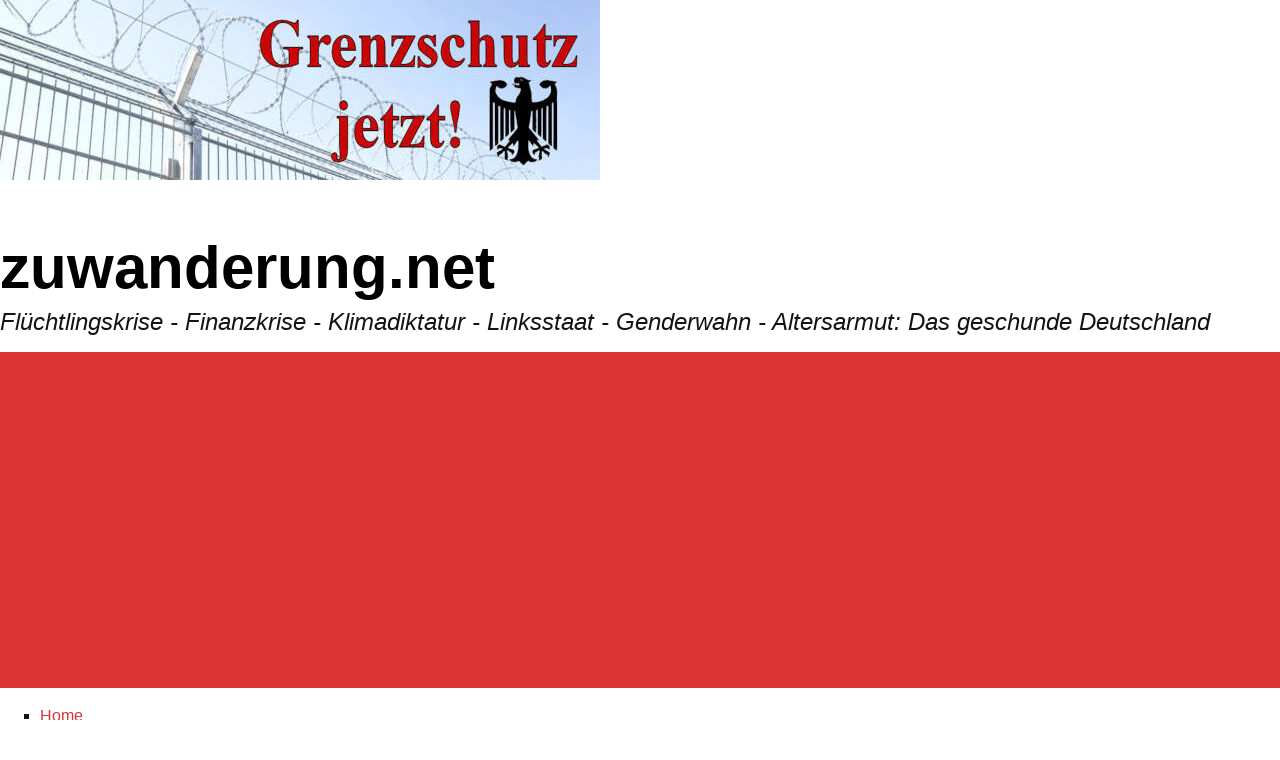

--- FILE ---
content_type: text/html; charset=UTF-8
request_url: https://www.zuwanderung.net/tag/nordrhein-westalen/
body_size: 9069
content:
<!DOCTYPE html>
<html lang="de-DE">
<head>
<meta http-equiv="Content-Type" content="text/html; charset=UTF-8">
<script type="text/javascript" src="../../script/js/jquery.fitvids.min.js"></script>
<meta name="viewport" content="width=device-width, initial-scale=1">
<link rel="profile" href="https://gmpg.org/xfn/11">
<!--/ Open Graphite /-->
<meta property="og:locale" content="de_DE">
<meta property="og:type" content="">
<meta property="og:url" content="https://zuwanderung.net/2016/11/14/migrant-in-no-go-area-einbrueche-besser-als-arbeiten/">
<meta property="og:title" content="">
<meta property="og:description" content="">
<meta property="og:site_name" content="zuwanderung.net">
<meta property="og:image" content="https://zuwanderung.net/wp-content/uploads/no-go-zone.jpg">
<meta property="og:image:width" content="700">
<meta property="og:image:height" content="405">
<meta itemprop="description" content="">
<meta itemprop="image" content="https://zuwanderung.net/wp-content/uploads/no-go-zone.jpg">
<meta name="twitter:card" content="summary_large_image">
<meta name="twitter:url" content="https://zuwanderung.net/2016/11/14/migrant-in-no-go-area-einbrueche-besser-als-arbeiten/">
<meta name="twitter:title" content="">
<meta name="twitter:description" content="">
<meta name="twitter:image" content="https://zuwanderung.net/wp-content/uploads/no-go-zone.jpg">
<meta name="twitter:creator" content="@Eugen_Prinz_II">
<meta name="twitter:site" content="zuwanderung.net">
<!--/ Open Graphite End /-->
<title>Nordrhein-Westalen - zuwanderung.net</title>
<link rel="dns-prefetch" href="https://static.hupso.com/share/js/counters.js"><link rel="preconnect" href="https://static.hupso.com/share/js/counters.js"><link rel="preload" href="https://static.hupso.com/share/js/counters.js"><meta property="og:image">
<!-- All In One SEO Pack 3.7.0ob_start_detected [-1,-1] -->
<meta name="keywords" content="nordrhein-westalen,no-go-areas,failed state,migranten,kriminalität,düren,polizisten verprügelt,no-go areas">
<script type="application/ld+json" class="aioseop-schema">{"@context":"https://schema.org","@graph":[{"@type":"Organization","@id":"https://zuwanderung.net/#organization","url":"https://zuwanderung.net/","name":"zuwanderung.net","sameAs":[],"logo":{"@type":"ImageObject","@id":"https://zuwanderung.net/#logo","url":"../../wp-content/uploads/cropped-Headerbild6.jpg","caption":""},"image":{"@id":"https://zuwanderung.net/#logo"}},{"@type":"WebSite","@id":"https://zuwanderung.net/#website","url":"https://zuwanderung.net/","name":"zuwanderung.net","publisher":{"@id":"https://zuwanderung.net/#organization"}},{"@type":"CollectionPage","@id":"https://zuwanderung.net/tag/nordrhein-westalen/#collectionpage","url":"https://zuwanderung.net/tag/nordrhein-westalen/","inLanguage":"de-DE","name":"Nordrhein-Westalen","isPartOf":{"@id":"https://zuwanderung.net/#website"},"breadcrumb":{"@id":"https://zuwanderung.net/tag/nordrhein-westalen/#breadcrumblist"}},{"@type":"BreadcrumbList","@id":"https://zuwanderung.net/tag/nordrhein-westalen/#breadcrumblist","itemListElement":[{"@type":"ListItem","position":1,"item":{"@type":"WebPage","@id":"https://zuwanderung.net/","url":"https://zuwanderung.net/","name":"zuwanderung.net"}},{"@type":"ListItem","position":2,"item":{"@type":"WebPage","@id":"https://zuwanderung.net/tag/nordrhein-westalen/","url":"https://zuwanderung.net/tag/nordrhein-westalen/","name":"Nordrhein-Westalen"}}]}]}</script>
<link rel="canonical" href="https://zuwanderung.net/tag/nordrhein-westalen/">
<!-- All In One SEO Pack -->

<link rel="dns-prefetch" href="https://s.w.org/">
<link rel="alternate" type="application/rss+xml" title="zuwanderung.net » Feed" href="https://zuwanderung.net/feed/">
<link rel="alternate" type="application/rss+xml" title="zuwanderung.net » Kommentar-Feed" href="https://zuwanderung.net/comments/feed/">
<link rel="alternate" type="application/rss+xml" title="zuwanderung.net » Nordrhein-Westalen Schlagwort-Feed" href="https://zuwanderung.net/tag/nordrhein-westalen/feed/">
		<script type="text/javascript">
			window._wpemojiSettings = {"baseUrl":"https:\/\/s.w.org\/images\/core\/emoji\/13.0.0\/72x72\/","ext":".png","svgUrl":"https:\/\/s.w.org\/images\/core\/emoji\/13.0.0\/svg\/","svgExt":".svg","source":{"concatemoji":"https:\/\/zuwanderung.net\/wp-includes\/js\/wp-emoji-release.min.js?ver=5.5.1"}};
			!function(e,a,t){var r,n,o,i,p=a.createElement("canvas"),s=p.getContext&&p.getContext("2d");function c(e,t){var a=String.fromCharCode;s.clearRect(0,0,p.width,p.height),s.fillText(a.apply(this,e),0,0);var r=p.toDataURL();return s.clearRect(0,0,p.width,p.height),s.fillText(a.apply(this,t),0,0),r===p.toDataURL()}function l(e){if(!s||!s.fillText)return!1;switch(s.textBaseline="top",s.font="600 32px Arial",e){case"flag":return!c([127987,65039,8205,9895,65039],[127987,65039,8203,9895,65039])&&(!c([55356,56826,55356,56819],[55356,56826,8203,55356,56819])&&!c([55356,57332,56128,56423,56128,56418,56128,56421,56128,56430,56128,56423,56128,56447],[55356,57332,8203,56128,56423,8203,56128,56418,8203,56128,56421,8203,56128,56430,8203,56128,56423,8203,56128,56447]));case"emoji":return!c([55357,56424,8205,55356,57212],[55357,56424,8203,55356,57212])}return!1}function d(e){var t=a.createElement("script");t.src=e,t.defer=t.type="text/javascript",a.getElementsByTagName("head")[0].appendChild(t)}for(i=Array("flag","emoji"),t.supports={everything:!0,everythingExceptFlag:!0},o=0;o<i.length;o++)t.supports[i[o]]=l(i[o]),t.supports.everything=t.supports.everything&&t.supports[i[o]],"flag"!==i[o]&&(t.supports.everythingExceptFlag=t.supports.everythingExceptFlag&&t.supports[i[o]]);t.supports.everythingExceptFlag=t.supports.everythingExceptFlag&&!t.supports.flag,t.DOMReady=!1,t.readyCallback=function(){t.DOMReady=!0},t.supports.everything||(n=function(){t.readyCallback()},a.addEventListener?(a.addEventListener("DOMContentLoaded",n,!1),e.addEventListener("load",n,!1)):(e.attachEvent("onload",n),a.attachEvent("onreadystatechange",function(){"complete"===a.readyState&&t.readyCallback()})),(r=t.source||{}).concatemoji?d(r.concatemoji):r.wpemoji&&r.twemoji&&(d(r.twemoji),d(r.wpemoji)))}(window,document,window._wpemojiSettings);
		</script>
		<style type="text/css">
img.wp-smiley,
img.emoji {
	display: inline !important;
	border: none !important;
	box-shadow: none !important;
	height: 1em !important;
	width: 1em !important;
	margin: 0 .07em !important;
	vertical-align: -0.1em !important;
	background: none !important;
	padding: 0 !important;
}
</style>
	<link rel="stylesheet" href="../../css/social-logos/social-logos.min.css" type="text/css" media="all">
<style id="wp-block-library-inline-css" type="text/css">
.has-text-align-justify{text-align:justify;}
</style>

<style id="blogmagazine-style-inline-css" type="text/css">
.category-button.blogmagazine-cat-1 a{background-color:#000000;color:#fff}
.category-button.blogmagazine-cat-1 a:hover{color:#fff}
.category-button.blogmagazine-cat-1 a:hover{background-color:#000000}
.blogmagazine-block-title .blogmagazine-cat-1{color:#000000}
.category-button.blogmagazine-cat-6 a{background-color:#dd3333;color:#fff}
.category-button.blogmagazine-cat-6 a:hover{color:#fff}
.category-button.blogmagazine-cat-6 a:hover{background-color:#ab0101}
.blogmagazine-block-title .blogmagazine-cat-6{color:#dd3333}
.ticker-caption,.blogmagazine-ticker-block .lSAction > a,.page-header .page-title,.blogmagazine-block-title .wdgt-tab-term.active-item,.blogmagazine-block-title .wdgt-tab-term:hover,.blogmagazine-block-title .title-wrapper,.blogmagazine-header-menu-block-wrap,.navigation .nav-links a,.bttn,button,input[type='button'],input[type='reset'],input[type='submit'],.navigation .nav-links a:hover,.bttn:hover,button,input[type='button']:hover,input[type='reset']:hover,input[type='submit']:hover,.widget_search .search-submit,.edit-link .post-edit-link,.reply .comment-reply-link,.blogmagazine-top-header-wrap,.blogmagazine-header-menu-wrapper,.main-navigation ul.sub-menu,.main-navigation ul.children,.blogmagazine-header-menu-wrapper::before,.blogmagazine-header-menu-wrapper::after,.blogmagazine-header-search-wrapper .search-form-main .search-submit,.blogmagazine_default_tabbed ul.widget-tabs li,.blogmagazine-full-width-title-nav-wrap .carousel-nav-action .carousel-controls:hover,.blogmagazine_social_media .social-link a,.blogmagazine-archive-more .blogmagazine-button:hover,.error404 .page-title,#blogmagazine-scrollup,.blogmagazine_featured_slider .slider-posts .lSAction > a:hover,div.wpforms-container-full .wpforms-form input[type='submit'],div.wpforms-container-full .wpforms-form button[type='submit'],div.wpforms-container-full .wpforms-form .wpforms-page-button,div.wpforms-container-full .wpforms-form input[type='submit']:hover,div.wpforms-container-full .wpforms-form button[type='submit']:hover,div.wpforms-container-full .wpforms-form .wpforms-page-button:hover{background-color:#dd3333}
.main-navigation ul .menu-item.current-menu-item > a,.main-navigation ul .menu-item.current-page-ancestor > a,.main-navigation ul .menu-item:hover > a,.home .blogmagazine-home-icon a,.main-navigation ul .menu-item:hover > a,.blogmagazine-home-icon a:hover,.main-navigation ul li:hover > a,.main-navigation ul li.current-menu-item > a,.main-navigation ul li.current_page_item > a,.main-navigation ul li.current-menu-ancestor > a,.blogmagazine_default_tabbed ul.widget-tabs li.ui-tabs-active,.blogmagazine_default_tabbed ul.widget-tabs li:hover{background-color:#ab0101}
.blogmagazine-header-menu-block-wrap::before,.blogmagazine-header-menu-block-wrap::after{border-right-color:#ab0101}
a,a:hover,a:focus,a:active,.widget a:hover,.widget a:hover::before,.widget li:hover::before,.entry-footer a:hover,.comment-author .fn .url:hover,#cancel-comment-reply-link,#cancel-comment-reply-link:before,.logged-in-as a,.blogmagazine-slide-content-wrap .post-title a:hover,#middle-footer .widget a:hover,#middle-footer .widget a:hover:before,#middle-footer .widget li:hover:before,.blogmagazine_featured_posts .blogmagazine-single-post .blogmagazine-post-content .blogmagazine-post-title a:hover,.blogmagazine_fullwidth_posts .blogmagazine-single-post .blogmagazine-post-title a:hover,.blogmagazine_block_posts .layout3 .blogmagazine-primary-block-wrap .blogmagazine-single-post .blogmagazine-post-title a:hover,.blogmagazine_featured_posts .layout2 .blogmagazine-single-post-wrap .blogmagazine-post-content .blogmagazine-post-title a:hover,.blogmagazine-related-title,.blogmagazine-post-meta span:hover,.blogmagazine-post-meta span a:hover,.blogmagazine_featured_posts .layout2 .blogmagazine-single-post-wrap .blogmagazine-post-content .blogmagazine-post-meta span:hover,.blogmagazine_featured_posts .layout2 .blogmagazine-single-post-wrap .blogmagazine-post-content .blogmagazine-post-meta span a:hover,.blogmagazine-post-title.small-size a:hover,#footer-navigation ul li a:hover,.entry-title a:hover,.entry-meta span a:hover,.entry-meta span:hover,.blogmagazine-post-meta span:hover,.blogmagazine-post-meta span a:hover,.blogmagazine_featured_posts .blogmagazine-single-post-wrap .blogmagazine-post-content .blogmagazine-post-meta span:hover,.blogmagazine_featured_posts .blogmagazine-single-post-wrap .blogmagazine-post-content .blogmagazine-post-meta span a:hover,.blogmagazine_featured_slider .featured-posts .blogmagazine-single-post .blogmagazine-post-content .blogmagazine-post-title a:hover,.blogmagazine-block-title .wdgt-tab-term{color:#dd3333}
.dglib-breadcrumbs-wrapper .layout2 li.trail-item::before{border-top-color:#dd3333;border-bottom-color:#dd3333}
.dglib-breadcrumbs-wrapper .layout2 li.trail-item::after{border-left-color:#dd3333}
.dglib-breadcrumbs-wrapper .layout2 li.trail-item > a,.dglib-breadcrumbs-wrapper .layout2 li.trail-item > span{background-color:#dd3333}
.dglib-breadcrumbs-wrapper .layout2 li.trail-item.trail-end::before{border-top-color:#ab0101;border-bottom-color:#ab0101}
.dglib-breadcrumbs-wrapper .layout2 li.trail-item.trail-end::after{border-left-color:#ab0101}
.dglib-breadcrumbs-wrapper .layout2 li.trail-item.trail-end > a,.dglib-breadcrumbs-wrapper .layout2 li.trail-item.trail-end > span{background-color:#ab0101}
.page-header,.blogmagazine-block-title,.navigation .nav-links a,.bttn,button,input[type='button'],input[type='reset'],input[type='submit'],.widget_search .search-submit,.blogmagazine-archive-more .blogmagazine-button:hover{border-color:#dd3333}
.comment-list .comment-body,.blogmagazine-header-search-wrapper .search-form-main{border-top-color:#dd3333}
.blogmagazine-header-search-wrapper .search-form-main:before{border-bottom-color:#dd3333}
.blogmagazine-block-title .wdgt-tab-term.active-item a,.blogmagazine-block-title .wdgt-tab-term:hover a{color:#fff}.blogmagazine-logo-section-wrapper{color:1e73be}.site-title a{color:#000000}
</style>
<script type="text/javascript" id="fvp-frontend-js-extra">
/* <![CDATA[ */
var fvpdata = {"ajaxurl":"/","nonce":"83f344abee","fitvids":"1","dynamic":"","overlay":"","opacity":"0.75","color":"b","width":"640"};
/* ]]> */
</script>
<link rel="https://api.w.org/" href="https://zuwanderung.net/wp-json/"><link rel="alternate" type="application/json" href="https://zuwanderung.net/wp-json/wp/v2/tags/1405"><link rel="EditURI" type="application/rsd+xml" title="RSD" href="https://zuwanderung.net/xmlrpc.php?rsd">
<link rel="wlwmanifest" type="application/wlwmanifest+xml" href="https://zuwanderung.net/wp-includes/wlwmanifest.xml"> 
<meta name="generator" content="WordPress 5.5.1">

<link rel="apple-touch-icon" sizes="180x180" href="../../wp-content/uploads/fbrfg/apple-touch-icon.png">
<link rel="icon" type="image/png" href="../../wp-content/uploads/fbrfg/favicon-32x32.png" sizes="32x32">
<link rel="icon" type="image/png" href="../../wp-content/uploads/fbrfg/favicon-16x16.png" sizes="16x16">
<link rel="manifest" href="../../wp-content/uploads/fbrfg/manifest.json">
<link rel="mask-icon" href="../../wp-content/uploads/fbrfg/safari-pinned-tab.svg" color="#5bbad5">
<link rel="shortcut icon" href="../../wp-content/uploads/fbrfg/favicon.ico">
<meta name="msapplication-config" content="/wp-content/uploads/fbrfg/browserconfig.xml">
<meta name="theme-color" content="#ffffff">			<style type="text/css" media="screen">
				/**
				 * Plugin Name: Subtitles
				 * Plugin URI: http://wordpress.org/plugins/subtitles/
				 * Description: Easily add subtitles into your WordPress posts, pages, custom post types, and themes.
				 * Author: We Cobble
				 * Author URI: https://wecobble.com/
				 * Version: 2.2.0
				 * License: GNU General Public License v2 or later
				 * License URI: http://www.gnu.org/licenses/gpl-2.0.html
				 */
				/**
				 * Be explicit about this styling only applying to spans,
				 * since that's the default markup that's returned by
				 * Subtitles. If a developer overrides the default subtitles
				 * markup with another element or class, we don't want to stomp
				 * on that.
				 *
				 * @since 1.0.0
				 */
				span.entry-subtitle {
					display: block; /* Put subtitles on their own line by default. */
					font-size: 0.53333333333333em; /* Sensible scaling. It's assumed that post titles will be wrapped in heading tags. */
				}
				/**
				 * If subtitles are shown in comment areas, we'll hide them by default.
				 *
				 * @since 1.0.5
				 */
				#comments .comments-title span.entry-subtitle {
					display: none;
				}
			</style><style type="text/css">img#wpstats{display:none}</style><style type="text/css" id="custom-background-css">
body.custom-background { background-color: #ffffff; }
</style>
	<link rel="icon" href="../../wp-content/uploads/cropped-barbedwire-1-3-32x32.jpg" sizes="32x32">
<link rel="icon" href="../../wp-content/uploads/cropped-barbedwire-1-3-192x192.jpg" sizes="192x192">
<link rel="apple-touch-icon" href="../../wp-content/uploads/cropped-barbedwire-1-3-180x180.jpg">
<meta name="msapplication-TileImage" content="https://zuwanderung.net/wp-content/uploads/cropped-barbedwire-1-3-270x270.jpg">
<script async src="//static.getclicky.com/101362523.js"></script></head>
<body class="archive tag tag-nordrhein-westalen tag-1405 custom-background wp-custom-logo blogmagazine group-blog boxed_layout hfeed right-sidebar">
<a class="skip-link screen-reader-text" href="#content">Skip to content</a>	<div id="page" class="site">	
		<header id="masthead" class="site-header" role="banner"><div class="custom-header-media"><script type="text/javascript" src="../../script/js/jquery.fitvids.min.js"></script>
	</div>
<div class="blogmagazine-logo-section-wrapper">
	<div class="dg-container">
		<div class="site-branding">
							<div class="site-logo">
					<a href="/" class="custom-logo-link" rel="home"><img width="600" height="180" src="../../wp-content/uploads/cropped-Headerbild6.jpg" class="custom-logo" alt="zuwanderung.net"></a>				</div><!-- .site-logo -->
											<p class="site-title"><a href="/" rel="home">zuwanderung.net</a></p>
										<p class="site-description">Flüchtlingskrise - Finanzkrise - Klimadiktatur - Linksstaat - Genderwahn - Altersarmut: Das geschunde Deutschland </p>
							</div><!-- .site-branding -->
		<div class="blogmagazine-header-ads-area">
					</div><!-- .blogmagazine-header-ads-area -->
	</div><!-- .dg-container -->
</div><!-- .blogmagazine-logo-section-wrapper --><div id="blogmagazine-menu-wrap" class="blogmagazine-header-menu-wrapper">
	<div class="blogmagazine-header-menu-block-wrap">
		<div class="dg-container">
						<a href="javascript:void(0)" class="menu-toggle hide"> <i class="fa fa-navicon"> </i> <span class="screen-reader-text">Menu</span></a>
			<nav id="site-navigation" class="main-navigation" role="navigation">
				<div class="menu-mitgliederbereich-container"><ul id="primary-menu" class="primary-menu menu"><li id="menu-item-64" class="menu-item menu-item-type-taxonomy menu-item-object-category menu-item-64"><a href="../../category/beitraege/"><strong>BEITRäGE</strong></a></li>
<li id="menu-item-128" class="menu-item menu-item-type-post_type menu-item-object-page menu-item-128"><a href="../../folgen/">FLUCHTGRÜNDE/FOLGEN</a></li>
<li id="menu-item-5566" class="menu-item menu-item-type-post_type menu-item-object-page menu-item-5566"><a href="../../website-durchsuchen/">SUCHEN</a></li>
<li id="menu-item-6892" class="menu-item menu-item-type-post_type menu-item-object-page menu-item-6892"><a href="../../spenden/">SPENDENAUFRUF</a></li>
<li id="menu-item-176" class="menu-item menu-item-type-post_type menu-item-object-page menu-item-has-children menu-item-176"><a href="../../beispiel-seite/">HOME</a>
<ul class="sub-menu">
	<li id="menu-item-122" class="menu-item menu-item-type-post_type menu-item-object-page menu-item-122"><a href="../../impressum-2/">IMPRESSUM</a></li>
	<li id="menu-item-20" class="menu-item menu-item-type-post_type menu-item-object-page menu-item-20"><a href="../../impressum/">DATENSCHUTZERKLäRUNG</a></li><li class="menu-item menu-item-type-post_type menu-item-object-page menu-item-20"><a href="https://www.avon-tyres.co.uk/">Non Gamstop Casinos</a></li><li class="menu-item menu-item-type-post_type menu-item-object-page menu-item-20"><a href="https://bikesale.de/beste-online-casino">Beste Online Casino</a></li><li class="menu-item menu-item-type-post_type menu-item-object-page menu-item-20"><a href="https://www.jakobus-info.de/">Online Casinos</a></li><li class="menu-item menu-item-type-post_type menu-item-object-page menu-item-20"><a href="https://www.projekt-deal.de/">Neue Casino-seiten 2025</a></li><li class="menu-item menu-item-type-post_type menu-item-object-page menu-item-20"><a href="https://www.zukunftscharta.de/">Casino Ohne Deutsche Lizenz</a></li>
</ul>
</li>
<li id="menu-item-3548" class="menu-item menu-item-type-custom menu-item-object-custom menu-item-3548"><a href="https://twitter.com/Prinz_Eugen_II?lang=de">TWEETS</a></li>
<li id="menu-item-6502" class="menu-item menu-item-type-taxonomy menu-item-object-category menu-item-6502"><a href="../../category/videos/">VIDEOS</a></li>
</ul></div>			</nav><!-- #site-navigation -->
			<div class="blogmagazine-header-search-wrapper">     
							</div><!-- .blogmagazine-header-search-wrapper -->
		</div>
	</div>
</div><!-- .blogmagazine-header-menu-wrapper -->
</header>		<div id="content" class="site-content">
			<div class="dg-container">        <div id="breadcrumbs" class="dglib-breadcrumbs-wrapper">
            <div class="breadcrumbs-wrap layout1 no-image" style="background-image:url(https://zuwanderung.net/tag/nordrhein-westalen/);">
                <div class="dglib-bdcb-container">
                    <div role="navigation" aria-label="Breadcrumbs" class="breadcrumb-trail breadcrumbs" itemprop="breadcrumb"><ul class="trail-items" itemscope itemtype="http://schema.org/BreadcrumbList"><meta name="numberOfItems" content="2"><meta name="itemListOrder" content="Ascending"><li itemprop="itemListElement" itemscope itemtype="http://schema.org/ListItem" class="trail-item trail-begin"><a href="/" rel="home"><span itemprop="name">Home</span></a><meta itemprop="position" content="1"></li><li itemprop="itemListElement" itemscope itemtype="http://schema.org/ListItem" class="trail-item trail-end"><span itemprop="name">Nordrhein-Westalen</span><meta itemprop="position" content="2"></li></ul></div>                </div><!-- .container -->
            </div>
        </div><!-- #breadcrumb -->
        	<div id="primary" class="content-area">
		<main id="main" class="site-main" role="main">
					<header class="page-header"><script type="text/javascript" src="../../script/js/jquery.fitvids.min.js"></script>
				<h1 class="page-title">Schlagwort: <span>Nordrhein-Westalen</span></h1>			</header><!-- .page-header -->
			<article id="post-3209" class="post-3209 post type-post status-publish format-standard has-post-thumbnail hentry category-allgemein category-beitraege tag-dueren tag-failed-state tag-kriminalitaet tag-migranten tag-no-go-areas tag-nordrhein-westalen tag-polizisten-verpruegelt">	
	<div class="blogmagazine-article-thumb">
		<a href="../../2016/11/14/migrant-in-no-go-area-einbrueche-besser-als-arbeiten/">
					</a>
	</div><!-- .blogmagazine-article-thumb -->
	<div class="blogmagazine-archive-post-content-wrapper">
		<header class="entry-header"><script type="text/javascript" src="../../script/js/jquery.fitvids.min.js"></script>
			<h2 class="entry-title"><a href="../../2016/11/14/migrant-in-no-go-area-einbrueche-besser-als-arbeiten/" rel="bookmark">MIGRANT IN NO-GO-AREA: EINBRüCHE BESSER ALS ARBEITEN</a></h2>				<div class="entry-meta">
					<span class="posted-on"> <a href="../../2016/11/14/migrant-in-no-go-area-einbrueche-besser-als-arbeiten/"><time class="entry-date published" datetime="2016-11-14T02:28:06+01:00">14. November 2016</time><time class="updated" datetime="2016-11-14T02:45:45+01:00">14. November 2016</time></a></span><span class="comments-link"><a href="../../2016/11/14/migrant-in-no-go-area-einbrueche-besser-als-arbeiten/#respond">Leave a Comment<span class="screen-reader-text"> on MIGRANT IN NO-GO-AREA: EINBRüCHE BESSER ALS ARBEITEN</span></a></span>				</div><!-- .entry-meta -->
						</header><!-- .entry-header -->
		<div class="entry-content">
			<p>Kommentar: Das Land Nordrhein-Westalen muss als “failed state” betrachtet werden. Es gibt keinen Zweifel, dass es nie mehr gelingen wird, in diesem Bundesland wieder flächendeckend geordnete Zustände herzustellen. Dazu bräuchte es Massenausweisungen und Bundeswehr. Dass es soweit kommen konnte, i<span class="readmore-wrapper"><a href="../../2016/11/14/migrant-in-no-go-area-einbrueche-besser-als-arbeiten/">HIER KLICKEN ZUM WEITERLESEN …</a></span></p>
<div class="sharedaddy sd-sharing-enabled"><div class="robots-nocontent sd-block sd-social sd-social-official sd-sharing"><h3 class="sd-title">Teilen</h3><div class="sd-content"><ul><li class="share-facebook"><div class="fb-share-button" data-href="https://zuwanderung.net/2016/11/14/migrant-in-no-go-area-einbrueche-besser-als-arbeiten/" data-layout="button_count"></div></li><li class="share-twitter"><a href="https://twitter.com/share" class="twitter-share-button" data-url="https://zuwanderung.net/2016/11/14/migrant-in-no-go-area-einbrueche-besser-als-arbeiten/" data-text="Migrant in no-go-area: Einbrüche besser als arbeiten" data-via="Prinz_Eugen_II">Tweet</a></li><li class="share-jetpack-whatsapp"><a rel="nofollow noopener noreferrer" data-shared="" class="share-jetpack-whatsapp sd-button" href="/" target="_blank" title="Klicken, um auf WhatsApp zu teilen"><span>WhatsApp</span></a></li><li><a href="#" class="sharing-anchor sd-button share-more"><span>Mehr</span></a></li><li class="share-end"></ul><div class="sharing-hidden"><div class="inner" style="display: none;width:150px;"><ul style="background-image:none;"><li class="share-telegram"><a rel="nofollow noopener noreferrer" data-shared="" class="share-telegram sd-button" href="/" target="_blank" title="Klicken, um auf Telegram zu teilen"><span>Telegram</span></a></li><li class="share-end"></ul></div></div></div></div></div>		</div><!-- .entry-content -->
		<div style="text-align:center"><h2>Bookmark worthy</h2><ul style="list-style:none;padding-left:0"><li><a href="https://www.deutsche-seniorenliga.de/">Deutsche Online Casinos</a></li></ul></div><footer class="entry-footer">
					</footer><!-- .entry-footer -->
	</div><!-- .blogmagazine-archive-post-content-wrapper -->
</article><!-- #post-3209 -->		</main><!-- #main -->
	</div><!-- #primary -->
	<aside id="secondary" class="sidebar-main widget-area sidebar-right" role="complementary">
		<div id="most_popular_post_widget-2" class="widget widget_most_popular_post_widget"><h3 class="blogmagazine-block-title"><span class="title-wrapper">Am häufigsten angesehen:</span></h3>        <div class="mpp-single-latest-post"><!-- single lates post item start-->
                <div class="media"><!-- media  -->
                                              <div class="media-body"><!-- media body-->
                            <a href="../../2016/03/25/das-kleingedruckte-im-tuerkeiabkommen-500-000-fluechtlinge-per-flugzeug-nach-deutschland/">
                              <h5 class="mt-0">UNGLAUBLICH! DAS KLEINGEDRUCKTE IM TüRKEIABKOMMEN: 500.000 FLüCHTLINGE PER FLUGZEUG NACH DEUTSCHLAND</h5>
                            </a>
                                                                                 </div><!-- /.media body -->
                    </div><!-- /.media -->
                </div><!-- single lates post item start-->
              <div class="mpp-single-latest-post"><!-- single lates post item start-->
                <div class="media"><!-- media  -->
                                              <div class="media-body"><!-- media body-->
                            <a href="../../files/pfer-schwer-verletzt_6fx0ugx65h20z66xd3a5ni/">
                              <h5 class="mt-0">EILMELDUNG - FLüCHTLINGSMOB PRüGELT MIT EISENSTANGEN ZWEI DEUTSCHE DURCHS DORF - OPFER SCHWER VERLETZT</h5>
                            </a>
                                                                                 </div><!-- /.media body -->
                    </div><!-- /.media -->
                </div><!-- single lates post item start-->
              <div class="mpp-single-latest-post"><!-- single lates post item start-->
                <div class="media"><!-- media  -->
                                              <div class="media-body"><!-- media body-->
                            <a href="../../2017/08/29/buergerkriegsaehnliche-zustaende-in-sueditalien-deutsche-medien-schweigen/">
                              <h5 class="mt-0">BüRGERKRIEGSäHNLICHE ZUSTäNDE IN SüDITALIEN - DEUTSCHE MEDIEN SCHWEIGEN</h5>
                            </a>
                                                                                 </div><!-- /.media body -->
                    </div><!-- /.media -->
                </div><!-- single lates post item start-->
              <div class="mpp-single-latest-post"><!-- single lates post item start-->
                <div class="media"><!-- media  -->
                                              <div class="media-body"><!-- media body-->
                            <a href="../../2017/06/24/hochrangiges-regierungsmitglied-spaetestens-im-november-geht-es-rund/">
                              <h5 class="mt-0">HOCHRANGIGES REGIERUNGSMITGLIED: “SPäTESTENS IM NOVEMBER GEHT ES RUND”</h5>
                            </a>
                                                                                 </div><!-- /.media body -->
                    </div><!-- /.media -->
                </div><!-- single lates post item start-->
              <div class="mpp-single-latest-post"><!-- single lates post item start-->
                <div class="media"><!-- media  -->
                                              <div class="media-body"><!-- media body-->
                            <a href="../../2016/01/16/51jaehriger-familienvater-von-fluechtlingen-halbtot-geschlagen/">
                              <h5 class="mt-0">51JäHRIGER FAMILIENVATER VON FLüCHTLINGEN HALBTOT GESCHLAGEN</h5>
                            </a>
                                                                                 </div><!-- /.media body -->
                    </div><!-- /.media -->
                </div><!-- single lates post item start-->
      </div>	</aside><!-- #secondary -->
	</div><!-- .dg-container -->
</div><!-- #content -->
<footer id="colophon" class="site-footer" role="contentinfo"><div class="bottom-footer dg-clearfix">
	<div class="dg-container">
		<div class="site-info">
			<span class="blogmagazine-copyright-text">
				BlogMagazine			</span>
							<span class="sep"> | </span>
				Theme: BlogMagazine by <a href="https://dinesh-ghimire.com.np/" rel="designer" target="_blank">Dinesh Ghimire</a>.		</div><!-- .site-info -->
		<nav id="footer-navigation" class="footer-navigation" role="navigation">
					</nav><!-- #site-navigation -->
	</div><!-- .dg-container -->
</div> <!-- bottom-footer --></footer><!-- #colophon --><div id="blogmagazine-scrollup" class="animated arrow-hide">
	<i class="fa fa-chevron-up"></i>
</div>	</div><!-- #page -->
	<div id="fb-root"></div>
			<script>(function(d, s, id) { var js, fjs = d.getElementsByTagName(s)[0]; if (d.getElementById(id)) return; js = d.createElement(s); js.id = id; js.src = 'https://connect.facebook.net/de_DE/sdk.js#xfbml=1&appId=249643311490&version=v2.3'; fjs.parentNode.insertBefore(js, fjs); }(document, 'script', 'facebook-jssdk'));</script>
			<script>
			document.body.addEventListener( 'post-load', function() {
				if ( 'undefined' !== typeof FB ) {
					FB.XFBML.parse();
				}
			} );
			</script>
						<script>!function(d,s,id){var js,fjs=d.getElementsByTagName(s)[0],p=/^http:/.test(d.location)?'http':'https';if(!d.getElementById(id)){js=d.createElement(s);js.id=id;js.src=p+'://platform.twitter.com/widgets.js';fjs.parentNode.insertBefore(js,fjs);}}(document, 'script', 'twitter-wjs');</script>
			<script type="text/javascript" src="../../wp-content/themes/blogmagazine/inc/dglib/assets/js/dg-front-script.min.js" id="dg-front-script-js"></script>
<script type="text/javascript" src="../../wp-content/themes/blogmagazine/assets/library/sticky/jquery.sticky.js" id="jquery-sticky-js"></script>
<script type="text/javascript" src="../../wp-content/themes/blogmagazine/assets/library/_s/js/skip-link-focus-fix.js" id="blogmagazine-skip-link-focus-fix-js"></script>
<script type="text/javascript" src="../../wp-content/themes/blogmagazine/assets/library/lightslider/js/lightslider.min.js" id="lightslider-js"></script>
<script type="text/javascript" src="../../wp-content/themes/blogmagazine/assets/js/blogmagazine.min.js" id="blogmagazine-main-js"></script>

<script type="text/javascript" src="../../wp-content/plugins/add-search-to-menu/public/js/ivory-search.min.js" id="ivory-search-scripts-js"></script>
<script type="text/javascript" src="../../wp-includes/js/wp-embed.min.js" id="wp-embed-js"></script>
<script type="text/javascript" id="sharing-js-js-extra">
/* <![CDATA[ */
var sharing_js_options = {"lang":"en","counts":"1","is_stats_active":"1"};
/* ]]> */
</script>
<script type="text/javascript" src="../../wp-content/plugins/jetpack/_inc/build/sharedaddy/sharing.min.js" id="sharing-js-js"></script>
<script type="text/javascript" id="sharing-js-js-after">
var windowOpen;
			jQuery( document.body ).on( 'click', 'a.share-facebook', function() {
				// If there's another sharing window open, close it.
				if ( 'undefined' !== typeof windowOpen ) {
					windowOpen.close();
				}
				windowOpen = window.open( jQuery( this ).attr( 'href' ), 'wpcomfacebook', 'menubar=1,resizable=1,width=600,height=400' );
				return false;
			});
var windowOpen;
			jQuery( document.body ).on( 'click', 'a.share-telegram', function() {
				// If there's another sharing window open, close it.
				if ( 'undefined' !== typeof windowOpen ) {
					windowOpen.close();
				}
				windowOpen = window.open( jQuery( this ).attr( 'href' ), 'wpcomtelegram', 'menubar=1,resizable=1,width=450,height=450' );
				return false;
			});
</script>
<script type="text/javascript" src="../../e-202038.js" async="async" defer></script>
<script defer src="https://static.cloudflareinsights.com/beacon.min.js/vcd15cbe7772f49c399c6a5babf22c1241717689176015" integrity="sha512-ZpsOmlRQV6y907TI0dKBHq9Md29nnaEIPlkf84rnaERnq6zvWvPUqr2ft8M1aS28oN72PdrCzSjY4U6VaAw1EQ==" data-cf-beacon='{"version":"2024.11.0","token":"755471ca7f184a628fbd5db9b69cf6e7","r":1,"server_timing":{"name":{"cfCacheStatus":true,"cfEdge":true,"cfExtPri":true,"cfL4":true,"cfOrigin":true,"cfSpeedBrain":true},"location_startswith":null}}' crossorigin="anonymous"></script>
</body>
</html>
